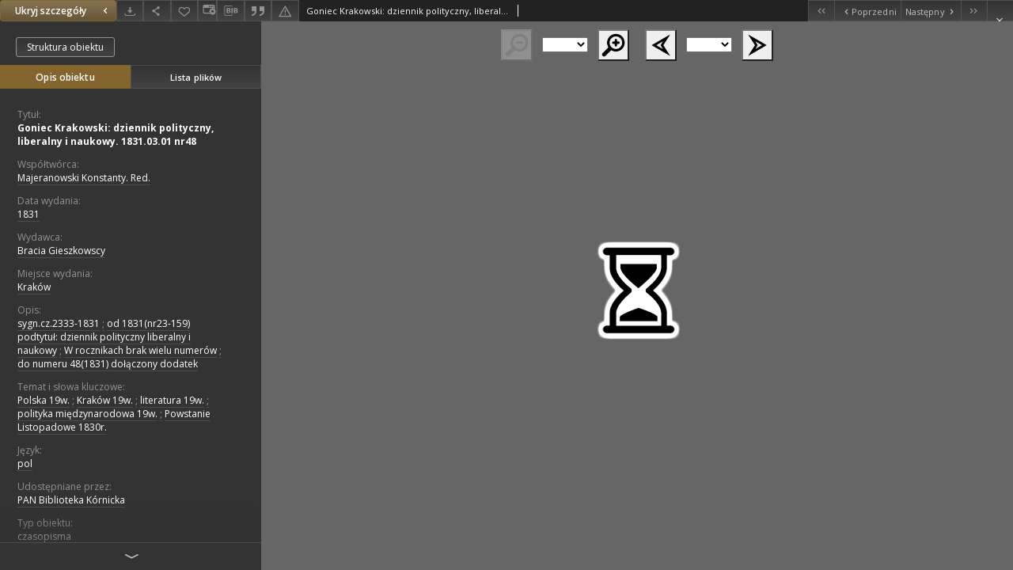

--- FILE ---
content_type: text/xml;charset=utf-8
request_url: https://www.wbc.poznan.pl/dlibra/oai-pmh-repository.xml?verb=GetRecord&metadataPrefix=mets&identifier=oai:www.wbc.poznan.pl:285633
body_size: 8698
content:
<?xml version="1.0" encoding="UTF-8"?>
<?xml-stylesheet type="text/xsl" href="https://www.wbc.poznan.pl/style/common/xsl/oai-style.xsl"?>
<OAI-PMH xmlns="http://www.openarchives.org/OAI/2.0/" 
         xmlns:xsi="http://www.w3.org/2001/XMLSchema-instance"
         xsi:schemaLocation="http://www.openarchives.org/OAI/2.0/
         http://www.openarchives.org/OAI/2.0/OAI-PMH.xsd">
	<responseDate>2026-01-18T19:19:56Z</responseDate>
	<request identifier="oai:www.wbc.poznan.pl:285633" metadataPrefix="mets" verb="GetRecord">
	https://www.wbc.poznan.pl/oai-pmh-repository.xml</request>
	<GetRecord>
	
  <record>
	<header>
		<identifier>oai:www.wbc.poznan.pl:285633</identifier>
	    <datestamp>2013-12-18T14:03:13Z</datestamp>
		  <setSpec>rootCollection:wbc:DigitalLibraryOfWielkopolska:CulturalHeritage</setSpec> 	      <setSpec>rootCollection:wbc:ins:bkpan</setSpec> 	      <setSpec>rootCollection:wbc:wbcThematic:JournalsNewspapers</setSpec> 	      <setSpec>rootCollection</setSpec> 	      <setSpec>rootCollection:wbc</setSpec> 	      <setSpec>rootCollection:wbc:DigitalLibraryOfWielkopolska</setSpec> 	      <setSpec>rootCollection:wbc:ins</setSpec> 	      <setSpec>rootCollection:wbc:wbcThematic</setSpec> 	    </header>
		<metadata>
	<mets LABEL="Goniec Krakowski: dziennik polityczny, liberalny i naukowy. 1831.03.01 nr48" xmlns="http://www.loc.gov/METS/" xmlns:xlink="http://www.w3.org/1999/xlink" xmlns:xsi="http://www.w3.org/2001/XMLSchema-instance" xsi:schemaLocation="http://www.loc.gov/METS/ http://www.loc.gov/standards/mets/mets.xsd">
 <dmdSec ID="dmd0">
  <mdWrap MIMETYPE="text/xml" MDTYPE="OTHER" OTHERMDTYPE="dlibra_avs" LABEL="Local Metadata">
   <xmlData><dlibra_avs:metadataDescription xmlns:dlibra_avs="https://www.wbc.poznan.pl/" xmlns:xsi="http://www.w3.org/2001/XMLSchema-instance" xsi:schemaLocation="https://www.wbc.poznan.pl/ https://www.wbc.poznan.pl/dlibra/attribute-schema.xsd">
<dlibra_avs:PublicAccess><![CDATA[true]]></dlibra_avs:PublicAccess>
<dlibra_avs:Title>
<value xml:lang="pl"><![CDATA[Goniec Krakowski: dziennik polityczny, liberalny i naukowy. 1831.03.01 nr48]]></value>
</dlibra_avs:Title>
<dlibra_avs:Creator/>
<dlibra_avs:Contributor>
<value><![CDATA[Majeranowski Konstanty. Red.]]></value>
</dlibra_avs:Contributor>
<dlibra_avs:Places/>
<dlibra_avs:CreationPublicationDate>
<dlibra_avs:Date><![CDATA[1831-01-01-1831-12-31]]></dlibra_avs:Date>
<dlibra_avs:Date><![CDATA[1831]]></dlibra_avs:Date>
</dlibra_avs:CreationPublicationDate>
<dlibra_avs:Publisher>
<value><![CDATA[Bracia Gieszkowscy]]></value>
</dlibra_avs:Publisher>
<dlibra_avs:PlaceOfPublication xml:lang="pl"><![CDATA[Kraków]]></dlibra_avs:PlaceOfPublication>
<dlibra_avs:Relation/>
<dlibra_avs:Description>
<value xml:lang="pl"><![CDATA[sygn.cz.2333-1831]]></value>
<value xml:lang="pl"><![CDATA[od 1831(nr23-159) podtytuł: dziennik polityczny liberalny i naukowy]]></value>
<value xml:lang="pl"><![CDATA[W rocznikach brak wielu numerów]]></value>
<value xml:lang="pl"><![CDATA[do numeru 48(1831) dołączony dodatek]]></value>
<dlibra_avs:DegreeInformation/>
</dlibra_avs:Description>
<dlibra_avs:Subject>
<value xml:lang="pl"><![CDATA[Polska 19w.]]></value>
<value xml:lang="pl"><![CDATA[Kraków 19w.]]></value>
<value xml:lang="pl"><![CDATA[literatura 19w.]]></value>
<value xml:lang="pl"><![CDATA[polityka międzynarodowa 19w.]]></value>
<value xml:lang="pl"><![CDATA[Powstanie Listopadowe 1830r.]]></value>
<dlibra_avs:Tags/>
</dlibra_avs:Subject>
<dlibra_avs:Binding/>
<dlibra_avs:Language>
<value><![CDATA[pol]]></value>
</dlibra_avs:Language>
<dlibra_avs:subjects/>
<dlibra_avs:ContentType><![CDATA[image/x.djvu]]></dlibra_avs:ContentType>
<dlibra_avs:Rights xml:lang="pl"><![CDATA[PAN Biblioteka Kórnicka]]></dlibra_avs:Rights>
<dlibra_avs:Type xml:lang="pl"><![CDATA[czasopisma]]></dlibra_avs:Type>
<dlibra_avs:AccessRights/>
<dlibra_avs:RightsHolder xml:lang="pl"><![CDATA[PAN Biblioteka Kórnicka]]></dlibra_avs:RightsHolder>
<dlibra_avs:Digitisation>
<value xml:lang="pl"><![CDATA[PAN Biblioteka Kórnicka]]></value>
</dlibra_avs:Digitisation>
<dlibra_avs:LocationOfPhysicalObject>
<value xml:lang="pl"><![CDATA[PAN Biblioteka Kórnicka]]></value>
</dlibra_avs:LocationOfPhysicalObject>
<dlibra_avs:Format xml:lang="pl"><![CDATA[image/x.djvu]]></dlibra_avs:Format>
<dlibra_avs:Database/>
<dlibra_avs:Identifier/>
<dlibra_avs:ContentType><![CDATA[image/x.djvu]]></dlibra_avs:ContentType>
</dlibra_avs:metadataDescription>
</xmlData>
  </mdWrap>
 </dmdSec>
 <dmdSec ID="dmd1">
  <mdWrap MIMETYPE="text/xml" MDTYPE="DC" LABEL="Dublin Core Metadata">
   <xmlData><dc:dc xmlns:dc="http://purl.org/dc/elements/1.1/">
<dc:title xml:lang="pl"><![CDATA[Goniec Krakowski: dziennik polityczny, liberalny i naukowy. 1831.03.01 nr48]]></dc:title>
<dc:subject xml:lang="pl"><![CDATA[Polska 19w.]]></dc:subject>
<dc:subject xml:lang="pl"><![CDATA[Kraków 19w.]]></dc:subject>
<dc:subject xml:lang="pl"><![CDATA[literatura 19w.]]></dc:subject>
<dc:subject xml:lang="pl"><![CDATA[polityka międzynarodowa 19w.]]></dc:subject>
<dc:subject xml:lang="pl"><![CDATA[Powstanie Listopadowe 1830r.]]></dc:subject>
<dc:description xml:lang="pl"><![CDATA[sygn.cz.2333-1831]]></dc:description>
<dc:description xml:lang="pl"><![CDATA[od 1831(nr23-159) podtytuł: dziennik polityczny liberalny i naukowy]]></dc:description>
<dc:description xml:lang="pl"><![CDATA[W rocznikach brak wielu numerów]]></dc:description>
<dc:description xml:lang="pl"><![CDATA[do numeru 48(1831) dołączony dodatek]]></dc:description>
<dc:publisher><![CDATA[Bracia Gieszkowscy]]></dc:publisher>
<dc:contributor><![CDATA[Majeranowski Konstanty. Red.]]></dc:contributor>
<dc:date><![CDATA[1831]]></dc:date>
<dc:type xml:lang="pl"><![CDATA[czasopisma]]></dc:type>
<dc:format xml:lang="pl"><![CDATA[image/x.djvu]]></dc:format>
<dc:identifier><![CDATA[https://www.wbc.poznan.pl/dlibra/publication/edition/285633/content]]></dc:identifier>
<dc:identifier><![CDATA[oai:www.wbc.poznan.pl:285633]]></dc:identifier>
<dc:source xml:lang="pl"><![CDATA[PAN Biblioteka Kórnicka]]></dc:source>
<dc:language><![CDATA[pol]]></dc:language>
<dc:rights xml:lang="pl"><![CDATA[PAN Biblioteka Kórnicka]]></dc:rights>
</dc:dc>
</xmlData>
  </mdWrap>
 </dmdSec>
 <fileSec>
  <fileGrp ID="DjVu_original" USE="original">
   <file ID="DjVu_original0" MIMETYPE="image/x.djvu">
    <FLocat LOCTYPE="URL" xlink:type="simple" xlink:href="https://www.wbc.poznan.pl/Content/285633/DjVu/index.djvu"/>
   </file>
   <file ID="DjVu_original1" MIMETYPE="image/x.djvu">
    <FLocat LOCTYPE="URL" xlink:type="simple" xlink:href="https://www.wbc.poznan.pl/Content/285633/DjVu/p0001.djvu"/>
   </file>
   <file ID="DjVu_original2" MIMETYPE="image/x.djvu">
    <FLocat LOCTYPE="URL" xlink:type="simple" xlink:href="https://www.wbc.poznan.pl/Content/285633/DjVu/p0002.djvu"/>
   </file>
   <file ID="DjVu_original3" MIMETYPE="image/x.djvu">
    <FLocat LOCTYPE="URL" xlink:type="simple" xlink:href="https://www.wbc.poznan.pl/Content/285633/DjVu/p0003.djvu"/>
   </file>
   <file ID="DjVu_original4" MIMETYPE="image/x.djvu">
    <FLocat LOCTYPE="URL" xlink:type="simple" xlink:href="https://www.wbc.poznan.pl/Content/285633/DjVu/p0004.djvu"/>
   </file>
   <file ID="DjVu_original5" MIMETYPE="image/x.djvu">
    <FLocat LOCTYPE="URL" xlink:type="simple" xlink:href="https://www.wbc.poznan.pl/Content/285633/DjVu/p0005.djvu"/>
   </file>
   <file ID="DjVu_original6" MIMETYPE="image/x.djvu">
    <FLocat LOCTYPE="URL" xlink:type="simple" xlink:href="https://www.wbc.poznan.pl/Content/285633/DjVu/p0006.djbz"/>
   </file>
   <file ID="DjVu_original7" MIMETYPE="image/x.djvu">
    <FLocat LOCTYPE="URL" xlink:type="simple" xlink:href="https://www.wbc.poznan.pl/Content/285633/DjVu/p0006.djvu"/>
   </file>
  </fileGrp>
 </fileSec>
 <structMap TYPE="PHYSICAL">
  <div ID="DjVu_physicalStructure" DMDID="dmd1 dmd0" TYPE="files">
   <div ID="dir.DjVu." TYPE="directory">
    <div ID="DjVu_phys0" TYPE="file">
     <fptr FILEID="DjVu_original0"/>
    </div>
    <div ID="DjVu_phys1" TYPE="file">
     <fptr FILEID="DjVu_original1"/>
    </div>
    <div ID="DjVu_phys2" TYPE="file">
     <fptr FILEID="DjVu_original2"/>
    </div>
    <div ID="DjVu_phys3" TYPE="file">
     <fptr FILEID="DjVu_original3"/>
    </div>
    <div ID="DjVu_phys4" TYPE="file">
     <fptr FILEID="DjVu_original4"/>
    </div>
    <div ID="DjVu_phys5" TYPE="file">
     <fptr FILEID="DjVu_original5"/>
    </div>
    <div ID="DjVu_phys6" TYPE="file">
     <fptr FILEID="DjVu_original6"/>
    </div>
    <div ID="DjVu_phys7" TYPE="file">
     <fptr FILEID="DjVu_original7"/>
    </div>
   </div>
  </div>
 </structMap>
</mets>

</metadata>
	  </record>	</GetRecord>
</OAI-PMH>
